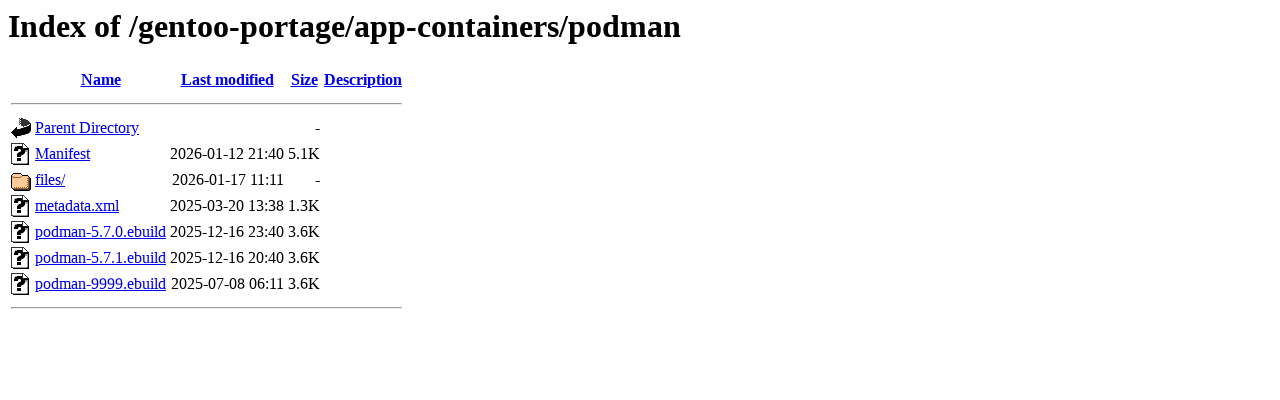

--- FILE ---
content_type: text/html;charset=UTF-8
request_url: https://ftp.rrzn.uni-hannover.de/gentoo-portage/app-containers/podman/
body_size: 557
content:
<!DOCTYPE HTML PUBLIC "-//W3C//DTD HTML 3.2 Final//EN">
<html>
 <head>
  <title>Index of /gentoo-portage/app-containers/podman</title>
 </head>
 <body>
<h1>Index of /gentoo-portage/app-containers/podman</h1>
  <table>
   <tr><th valign="top"><img src="/icons/blank.gif" alt="[ICO]"></th><th><a href="?C=N;O=D">Name</a></th><th><a href="?C=M;O=A">Last modified</a></th><th><a href="?C=S;O=A">Size</a></th><th><a href="?C=D;O=A">Description</a></th></tr>
   <tr><th colspan="5"><hr></th></tr>
<tr><td valign="top"><img src="/icons/back.gif" alt="[PARENTDIR]"></td><td><a href="/gentoo-portage/app-containers/">Parent Directory</a></td><td>&nbsp;</td><td align="right">  - </td><td>&nbsp;</td></tr>
<tr><td valign="top"><img src="/icons/unknown.gif" alt="[   ]"></td><td><a href="Manifest">Manifest</a></td><td align="right">2026-01-12 21:40  </td><td align="right">5.1K</td><td>&nbsp;</td></tr>
<tr><td valign="top"><img src="/icons/folder.gif" alt="[DIR]"></td><td><a href="files/">files/</a></td><td align="right">2026-01-17 11:11  </td><td align="right">  - </td><td>&nbsp;</td></tr>
<tr><td valign="top"><img src="/icons/unknown.gif" alt="[   ]"></td><td><a href="metadata.xml">metadata.xml</a></td><td align="right">2025-03-20 13:38  </td><td align="right">1.3K</td><td>&nbsp;</td></tr>
<tr><td valign="top"><img src="/icons/unknown.gif" alt="[   ]"></td><td><a href="podman-5.7.0.ebuild">podman-5.7.0.ebuild</a></td><td align="right">2025-12-16 23:40  </td><td align="right">3.6K</td><td>&nbsp;</td></tr>
<tr><td valign="top"><img src="/icons/unknown.gif" alt="[   ]"></td><td><a href="podman-5.7.1.ebuild">podman-5.7.1.ebuild</a></td><td align="right">2025-12-16 20:40  </td><td align="right">3.6K</td><td>&nbsp;</td></tr>
<tr><td valign="top"><img src="/icons/unknown.gif" alt="[   ]"></td><td><a href="podman-9999.ebuild">podman-9999.ebuild</a></td><td align="right">2025-07-08 06:11  </td><td align="right">3.6K</td><td>&nbsp;</td></tr>
   <tr><th colspan="5"><hr></th></tr>
</table>
</body></html>
